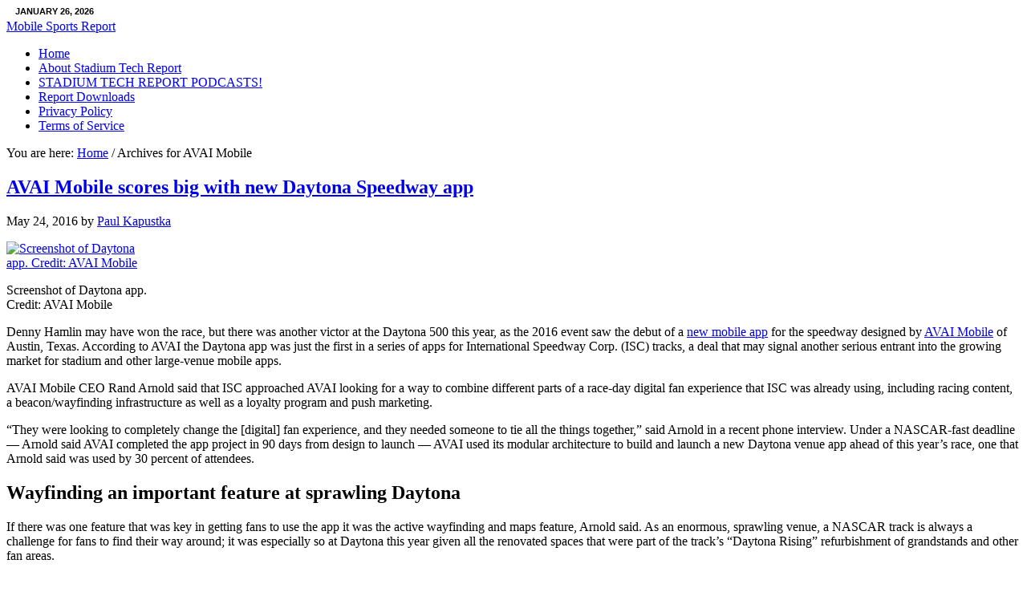

--- FILE ---
content_type: text/html; charset=UTF-8
request_url: https://www.mobilesportsreport.com/tag/avai-mobile/
body_size: 38741
content:
<!DOCTYPE html PUBLIC "-//W3C//DTD XHTML 1.0 Transitional//EN" "http://www.w3.org/TR/xhtml1/DTD/xhtml1-transitional.dtd">
<html xmlns="http://www.w3.org/1999/xhtml" lang="en-US" xml:lang="en-US" xmlns:fb="https://www.facebook.com/2008/fbml" xmlns:addthis="https://www.addthis.com/help/api-spec" >
<head profile="http://gmpg.org/xfn/11">
<meta http-equiv="Content-Type" content="text/html; charset=UTF-8" />
			<meta name="robots" content="noindex,noodp,noydir" />
		<title>AVAI Mobile</title>
<meta name='robots' content='max-image-preview:large' />
	<style>img:is([sizes="auto" i], [sizes^="auto," i]) { contain-intrinsic-size: 3000px 1500px }</style>
	<link rel='dns-prefetch' href='//s7.addthis.com' />
<link rel="alternate" type="application/rss+xml" title="Mobile Sports Report &raquo; Feed" href="https://www.mobilesportsreport.com/feed/" />
<link rel="alternate" type="application/rss+xml" title="Mobile Sports Report &raquo; Comments Feed" href="https://www.mobilesportsreport.com/comments/feed/" />
<link rel="alternate" type="application/rss+xml" title="Mobile Sports Report &raquo; AVAI Mobile Tag Feed" href="https://www.mobilesportsreport.com/tag/avai-mobile/feed/" />
<link rel="canonical" href="https://www.mobilesportsreport.com/tag/avai-mobile/" />
<script type="text/javascript">
/* <![CDATA[ */
window._wpemojiSettings = {"baseUrl":"https:\/\/s.w.org\/images\/core\/emoji\/16.0.1\/72x72\/","ext":".png","svgUrl":"https:\/\/s.w.org\/images\/core\/emoji\/16.0.1\/svg\/","svgExt":".svg","source":{"concatemoji":"https:\/\/cdn.mobilesportsreport.com\/wp-includes\/js\/wp-emoji-release.min.js?ver=6.8.3"}};
/*! This file is auto-generated */
!function(s,n){var o,i,e;function c(e){try{var t={supportTests:e,timestamp:(new Date).valueOf()};sessionStorage.setItem(o,JSON.stringify(t))}catch(e){}}function p(e,t,n){e.clearRect(0,0,e.canvas.width,e.canvas.height),e.fillText(t,0,0);var t=new Uint32Array(e.getImageData(0,0,e.canvas.width,e.canvas.height).data),a=(e.clearRect(0,0,e.canvas.width,e.canvas.height),e.fillText(n,0,0),new Uint32Array(e.getImageData(0,0,e.canvas.width,e.canvas.height).data));return t.every(function(e,t){return e===a[t]})}function u(e,t){e.clearRect(0,0,e.canvas.width,e.canvas.height),e.fillText(t,0,0);for(var n=e.getImageData(16,16,1,1),a=0;a<n.data.length;a++)if(0!==n.data[a])return!1;return!0}function f(e,t,n,a){switch(t){case"flag":return n(e,"\ud83c\udff3\ufe0f\u200d\u26a7\ufe0f","\ud83c\udff3\ufe0f\u200b\u26a7\ufe0f")?!1:!n(e,"\ud83c\udde8\ud83c\uddf6","\ud83c\udde8\u200b\ud83c\uddf6")&&!n(e,"\ud83c\udff4\udb40\udc67\udb40\udc62\udb40\udc65\udb40\udc6e\udb40\udc67\udb40\udc7f","\ud83c\udff4\u200b\udb40\udc67\u200b\udb40\udc62\u200b\udb40\udc65\u200b\udb40\udc6e\u200b\udb40\udc67\u200b\udb40\udc7f");case"emoji":return!a(e,"\ud83e\udedf")}return!1}function g(e,t,n,a){var r="undefined"!=typeof WorkerGlobalScope&&self instanceof WorkerGlobalScope?new OffscreenCanvas(300,150):s.createElement("canvas"),o=r.getContext("2d",{willReadFrequently:!0}),i=(o.textBaseline="top",o.font="600 32px Arial",{});return e.forEach(function(e){i[e]=t(o,e,n,a)}),i}function t(e){var t=s.createElement("script");t.src=e,t.defer=!0,s.head.appendChild(t)}"undefined"!=typeof Promise&&(o="wpEmojiSettingsSupports",i=["flag","emoji"],n.supports={everything:!0,everythingExceptFlag:!0},e=new Promise(function(e){s.addEventListener("DOMContentLoaded",e,{once:!0})}),new Promise(function(t){var n=function(){try{var e=JSON.parse(sessionStorage.getItem(o));if("object"==typeof e&&"number"==typeof e.timestamp&&(new Date).valueOf()<e.timestamp+604800&&"object"==typeof e.supportTests)return e.supportTests}catch(e){}return null}();if(!n){if("undefined"!=typeof Worker&&"undefined"!=typeof OffscreenCanvas&&"undefined"!=typeof URL&&URL.createObjectURL&&"undefined"!=typeof Blob)try{var e="postMessage("+g.toString()+"("+[JSON.stringify(i),f.toString(),p.toString(),u.toString()].join(",")+"));",a=new Blob([e],{type:"text/javascript"}),r=new Worker(URL.createObjectURL(a),{name:"wpTestEmojiSupports"});return void(r.onmessage=function(e){c(n=e.data),r.terminate(),t(n)})}catch(e){}c(n=g(i,f,p,u))}t(n)}).then(function(e){for(var t in e)n.supports[t]=e[t],n.supports.everything=n.supports.everything&&n.supports[t],"flag"!==t&&(n.supports.everythingExceptFlag=n.supports.everythingExceptFlag&&n.supports[t]);n.supports.everythingExceptFlag=n.supports.everythingExceptFlag&&!n.supports.flag,n.DOMReady=!1,n.readyCallback=function(){n.DOMReady=!0}}).then(function(){return e}).then(function(){var e;n.supports.everything||(n.readyCallback(),(e=n.source||{}).concatemoji?t(e.concatemoji):e.wpemoji&&e.twemoji&&(t(e.twemoji),t(e.wpemoji)))}))}((window,document),window._wpemojiSettings);
/* ]]> */
</script>
<link rel='stylesheet' id='news-theme-css' href='https://cdn.mobilesportsreport.com/wp-content/themes/news/style.css?ver=1.1' type='text/css' media='all' />
<style id='wp-emoji-styles-inline-css' type='text/css'>

	img.wp-smiley, img.emoji {
		display: inline !important;
		border: none !important;
		box-shadow: none !important;
		height: 1em !important;
		width: 1em !important;
		margin: 0 0.07em !important;
		vertical-align: -0.1em !important;
		background: none !important;
		padding: 0 !important;
	}
</style>
<link rel='stylesheet' id='wp-block-library-css' href='https://cdn.mobilesportsreport.com/wp-includes/css/dist/block-library/style.min.css?ver=6.8.3' type='text/css' media='all' />
<style id='classic-theme-styles-inline-css' type='text/css'>
/*! This file is auto-generated */
.wp-block-button__link{color:#fff;background-color:#32373c;border-radius:9999px;box-shadow:none;text-decoration:none;padding:calc(.667em + 2px) calc(1.333em + 2px);font-size:1.125em}.wp-block-file__button{background:#32373c;color:#fff;text-decoration:none}
</style>
<style id='global-styles-inline-css' type='text/css'>
:root{--wp--preset--aspect-ratio--square: 1;--wp--preset--aspect-ratio--4-3: 4/3;--wp--preset--aspect-ratio--3-4: 3/4;--wp--preset--aspect-ratio--3-2: 3/2;--wp--preset--aspect-ratio--2-3: 2/3;--wp--preset--aspect-ratio--16-9: 16/9;--wp--preset--aspect-ratio--9-16: 9/16;--wp--preset--color--black: #000000;--wp--preset--color--cyan-bluish-gray: #abb8c3;--wp--preset--color--white: #ffffff;--wp--preset--color--pale-pink: #f78da7;--wp--preset--color--vivid-red: #cf2e2e;--wp--preset--color--luminous-vivid-orange: #ff6900;--wp--preset--color--luminous-vivid-amber: #fcb900;--wp--preset--color--light-green-cyan: #7bdcb5;--wp--preset--color--vivid-green-cyan: #00d084;--wp--preset--color--pale-cyan-blue: #8ed1fc;--wp--preset--color--vivid-cyan-blue: #0693e3;--wp--preset--color--vivid-purple: #9b51e0;--wp--preset--gradient--vivid-cyan-blue-to-vivid-purple: linear-gradient(135deg,rgba(6,147,227,1) 0%,rgb(155,81,224) 100%);--wp--preset--gradient--light-green-cyan-to-vivid-green-cyan: linear-gradient(135deg,rgb(122,220,180) 0%,rgb(0,208,130) 100%);--wp--preset--gradient--luminous-vivid-amber-to-luminous-vivid-orange: linear-gradient(135deg,rgba(252,185,0,1) 0%,rgba(255,105,0,1) 100%);--wp--preset--gradient--luminous-vivid-orange-to-vivid-red: linear-gradient(135deg,rgba(255,105,0,1) 0%,rgb(207,46,46) 100%);--wp--preset--gradient--very-light-gray-to-cyan-bluish-gray: linear-gradient(135deg,rgb(238,238,238) 0%,rgb(169,184,195) 100%);--wp--preset--gradient--cool-to-warm-spectrum: linear-gradient(135deg,rgb(74,234,220) 0%,rgb(151,120,209) 20%,rgb(207,42,186) 40%,rgb(238,44,130) 60%,rgb(251,105,98) 80%,rgb(254,248,76) 100%);--wp--preset--gradient--blush-light-purple: linear-gradient(135deg,rgb(255,206,236) 0%,rgb(152,150,240) 100%);--wp--preset--gradient--blush-bordeaux: linear-gradient(135deg,rgb(254,205,165) 0%,rgb(254,45,45) 50%,rgb(107,0,62) 100%);--wp--preset--gradient--luminous-dusk: linear-gradient(135deg,rgb(255,203,112) 0%,rgb(199,81,192) 50%,rgb(65,88,208) 100%);--wp--preset--gradient--pale-ocean: linear-gradient(135deg,rgb(255,245,203) 0%,rgb(182,227,212) 50%,rgb(51,167,181) 100%);--wp--preset--gradient--electric-grass: linear-gradient(135deg,rgb(202,248,128) 0%,rgb(113,206,126) 100%);--wp--preset--gradient--midnight: linear-gradient(135deg,rgb(2,3,129) 0%,rgb(40,116,252) 100%);--wp--preset--font-size--small: 13px;--wp--preset--font-size--medium: 20px;--wp--preset--font-size--large: 36px;--wp--preset--font-size--x-large: 42px;--wp--preset--spacing--20: 0.44rem;--wp--preset--spacing--30: 0.67rem;--wp--preset--spacing--40: 1rem;--wp--preset--spacing--50: 1.5rem;--wp--preset--spacing--60: 2.25rem;--wp--preset--spacing--70: 3.38rem;--wp--preset--spacing--80: 5.06rem;--wp--preset--shadow--natural: 6px 6px 9px rgba(0, 0, 0, 0.2);--wp--preset--shadow--deep: 12px 12px 50px rgba(0, 0, 0, 0.4);--wp--preset--shadow--sharp: 6px 6px 0px rgba(0, 0, 0, 0.2);--wp--preset--shadow--outlined: 6px 6px 0px -3px rgba(255, 255, 255, 1), 6px 6px rgba(0, 0, 0, 1);--wp--preset--shadow--crisp: 6px 6px 0px rgba(0, 0, 0, 1);}:where(.is-layout-flex){gap: 0.5em;}:where(.is-layout-grid){gap: 0.5em;}body .is-layout-flex{display: flex;}.is-layout-flex{flex-wrap: wrap;align-items: center;}.is-layout-flex > :is(*, div){margin: 0;}body .is-layout-grid{display: grid;}.is-layout-grid > :is(*, div){margin: 0;}:where(.wp-block-columns.is-layout-flex){gap: 2em;}:where(.wp-block-columns.is-layout-grid){gap: 2em;}:where(.wp-block-post-template.is-layout-flex){gap: 1.25em;}:where(.wp-block-post-template.is-layout-grid){gap: 1.25em;}.has-black-color{color: var(--wp--preset--color--black) !important;}.has-cyan-bluish-gray-color{color: var(--wp--preset--color--cyan-bluish-gray) !important;}.has-white-color{color: var(--wp--preset--color--white) !important;}.has-pale-pink-color{color: var(--wp--preset--color--pale-pink) !important;}.has-vivid-red-color{color: var(--wp--preset--color--vivid-red) !important;}.has-luminous-vivid-orange-color{color: var(--wp--preset--color--luminous-vivid-orange) !important;}.has-luminous-vivid-amber-color{color: var(--wp--preset--color--luminous-vivid-amber) !important;}.has-light-green-cyan-color{color: var(--wp--preset--color--light-green-cyan) !important;}.has-vivid-green-cyan-color{color: var(--wp--preset--color--vivid-green-cyan) !important;}.has-pale-cyan-blue-color{color: var(--wp--preset--color--pale-cyan-blue) !important;}.has-vivid-cyan-blue-color{color: var(--wp--preset--color--vivid-cyan-blue) !important;}.has-vivid-purple-color{color: var(--wp--preset--color--vivid-purple) !important;}.has-black-background-color{background-color: var(--wp--preset--color--black) !important;}.has-cyan-bluish-gray-background-color{background-color: var(--wp--preset--color--cyan-bluish-gray) !important;}.has-white-background-color{background-color: var(--wp--preset--color--white) !important;}.has-pale-pink-background-color{background-color: var(--wp--preset--color--pale-pink) !important;}.has-vivid-red-background-color{background-color: var(--wp--preset--color--vivid-red) !important;}.has-luminous-vivid-orange-background-color{background-color: var(--wp--preset--color--luminous-vivid-orange) !important;}.has-luminous-vivid-amber-background-color{background-color: var(--wp--preset--color--luminous-vivid-amber) !important;}.has-light-green-cyan-background-color{background-color: var(--wp--preset--color--light-green-cyan) !important;}.has-vivid-green-cyan-background-color{background-color: var(--wp--preset--color--vivid-green-cyan) !important;}.has-pale-cyan-blue-background-color{background-color: var(--wp--preset--color--pale-cyan-blue) !important;}.has-vivid-cyan-blue-background-color{background-color: var(--wp--preset--color--vivid-cyan-blue) !important;}.has-vivid-purple-background-color{background-color: var(--wp--preset--color--vivid-purple) !important;}.has-black-border-color{border-color: var(--wp--preset--color--black) !important;}.has-cyan-bluish-gray-border-color{border-color: var(--wp--preset--color--cyan-bluish-gray) !important;}.has-white-border-color{border-color: var(--wp--preset--color--white) !important;}.has-pale-pink-border-color{border-color: var(--wp--preset--color--pale-pink) !important;}.has-vivid-red-border-color{border-color: var(--wp--preset--color--vivid-red) !important;}.has-luminous-vivid-orange-border-color{border-color: var(--wp--preset--color--luminous-vivid-orange) !important;}.has-luminous-vivid-amber-border-color{border-color: var(--wp--preset--color--luminous-vivid-amber) !important;}.has-light-green-cyan-border-color{border-color: var(--wp--preset--color--light-green-cyan) !important;}.has-vivid-green-cyan-border-color{border-color: var(--wp--preset--color--vivid-green-cyan) !important;}.has-pale-cyan-blue-border-color{border-color: var(--wp--preset--color--pale-cyan-blue) !important;}.has-vivid-cyan-blue-border-color{border-color: var(--wp--preset--color--vivid-cyan-blue) !important;}.has-vivid-purple-border-color{border-color: var(--wp--preset--color--vivid-purple) !important;}.has-vivid-cyan-blue-to-vivid-purple-gradient-background{background: var(--wp--preset--gradient--vivid-cyan-blue-to-vivid-purple) !important;}.has-light-green-cyan-to-vivid-green-cyan-gradient-background{background: var(--wp--preset--gradient--light-green-cyan-to-vivid-green-cyan) !important;}.has-luminous-vivid-amber-to-luminous-vivid-orange-gradient-background{background: var(--wp--preset--gradient--luminous-vivid-amber-to-luminous-vivid-orange) !important;}.has-luminous-vivid-orange-to-vivid-red-gradient-background{background: var(--wp--preset--gradient--luminous-vivid-orange-to-vivid-red) !important;}.has-very-light-gray-to-cyan-bluish-gray-gradient-background{background: var(--wp--preset--gradient--very-light-gray-to-cyan-bluish-gray) !important;}.has-cool-to-warm-spectrum-gradient-background{background: var(--wp--preset--gradient--cool-to-warm-spectrum) !important;}.has-blush-light-purple-gradient-background{background: var(--wp--preset--gradient--blush-light-purple) !important;}.has-blush-bordeaux-gradient-background{background: var(--wp--preset--gradient--blush-bordeaux) !important;}.has-luminous-dusk-gradient-background{background: var(--wp--preset--gradient--luminous-dusk) !important;}.has-pale-ocean-gradient-background{background: var(--wp--preset--gradient--pale-ocean) !important;}.has-electric-grass-gradient-background{background: var(--wp--preset--gradient--electric-grass) !important;}.has-midnight-gradient-background{background: var(--wp--preset--gradient--midnight) !important;}.has-small-font-size{font-size: var(--wp--preset--font-size--small) !important;}.has-medium-font-size{font-size: var(--wp--preset--font-size--medium) !important;}.has-large-font-size{font-size: var(--wp--preset--font-size--large) !important;}.has-x-large-font-size{font-size: var(--wp--preset--font-size--x-large) !important;}
:where(.wp-block-post-template.is-layout-flex){gap: 1.25em;}:where(.wp-block-post-template.is-layout-grid){gap: 1.25em;}
:where(.wp-block-columns.is-layout-flex){gap: 2em;}:where(.wp-block-columns.is-layout-grid){gap: 2em;}
:root :where(.wp-block-pullquote){font-size: 1.5em;line-height: 1.6;}
</style>
<link rel='stylesheet' id='addthis_all_pages-css' href='https://cdn.mobilesportsreport.com/wp-content/plugins/addthis/frontend/build/addthis_wordpress_public.min.css?ver=6.8.3' type='text/css' media='all' />
<link rel='stylesheet' id='blackbirdpie-css-css' href='https://cdn.mobilesportsreport.com/wp-content/plugins/twitter-blackbird-pie/css/blackbirdpie.css?ver=20110416' type='text/css' media='all' />
<script type="text/javascript" src="https://cdn.mobilesportsreport.com/wp-includes/js/jquery/jquery.min.js?ver=3.7.1" id="jquery-core-js"></script>
<script type="text/javascript" src="https://cdn.mobilesportsreport.com/wp-includes/js/jquery/jquery-migrate.min.js?ver=3.4.1" id="jquery-migrate-js"></script>
<!--[if lt IE 9]>
<script type="text/javascript" src="https://cdn.mobilesportsreport.com/wp-content/themes/genesis/lib/js/html5shiv.min.js?ver=3.7.3" id="html5shiv-js"></script>
<![endif]-->
<script type="text/javascript" src="https://cdn.mobilesportsreport.com/wp-content/plugins/twitter-blackbird-pie/js/blackbirdpie.js?ver=20110404" id="blackbirdpie-js-js"></script>
<link rel="https://api.w.org/" href="https://www.mobilesportsreport.com/wp-json/" /><link rel="alternate" title="JSON" type="application/json" href="https://www.mobilesportsreport.com/wp-json/wp/v2/tags/2005" /><link rel="EditURI" type="application/rsd+xml" title="RSD" href="https://www.mobilesportsreport.com/xmlrpc.php?rsd" />
<link rel="icon" href="https://www.mobilesportsreport.com/wp-content/themes/news/images/favicon.ico" />
<style>
#title-area { margin-top: 24px; }
.title-datetime {
  color: black;
  position: absolute;
  top: 8px;
  left: 19px;
  font-size: 11px;
  font-family: Arial, Tahoma, Verdana;
  font-weight: bold;
  text-transform: uppercase;
</style>
<script type='text/javascript'>
var googletag = googletag || {};
googletag.cmd = googletag.cmd || [];
(function() {
var gads = document.createElement('script');
gads.async = true;
gads.type = 'text/javascript';
var useSSL = 'https:' == document.location.protocol;
gads.src = (useSSL ? 'https:' : 'http:') + 
'//www.googletagservices.com/tag/js/gpt.js';
var node = document.getElementsByTagName('script')[0];
node.parentNode.insertBefore(gads, node);
})();
</script>

<script type='text/javascript'>
googletag.cmd.push(function() {
googletag.defineSlot('/52110933/web_bottom_a', [300, 250], 'div-gpt-ad-1395257502595-0').addService(googletag.pubads());
googletag.defineSlot('/52110933/web_bottom_b', [300, 250], 'div-gpt-ad-1395257502595-1').addService(googletag.pubads());
googletag.defineSlot('/52110933/web_bottom_c', [300, 250], 'div-gpt-ad-1395257502595-2').addService(googletag.pubads());
googletag.defineSlot('/52110933/web_right_a', [[250, 300], [300, 250]], 'div-gpt-ad-1395257502595-3').addService(googletag.pubads());
googletag.defineSlot('/52110933/web_right_b', [[250, 300], [300, 250]], 'div-gpt-ad-1395257502595-4').addService(googletag.pubads());
googletag.defineSlot('/52110933/web_right_c', [[250, 300], [300, 250]], 'div-gpt-ad-1395257502595-5').addService(googletag.pubads());
googletag.defineSlot('/52110933/web_right_d', [[250, 300], [300, 250]], 'div-gpt-ad-1395257502595-6').addService(googletag.pubads());
googletag.defineSlot('/52110933/web_right_e', [[250, 300], [300, 250]], 'div-gpt-ad-1425934804759-0').addService(googletag.pubads());

googletag.pubads().collapseEmptyDivs();
googletag.pubads().enableSingleRequest();
googletag.enableServices();
});
</script>
<script>
  (function(i,s,o,g,r,a,m){i['GoogleAnalyticsObject']=r;i[r]=i[r]||function(){
  (i[r].q=i[r].q||[]).push(arguments)},i[r].l=1*new Date();a=s.createElement(o),
  m=s.getElementsByTagName(o)[0];a.async=1;a.src=g;m.parentNode.insertBefore(a,m)
  })(window,document,'script','//www.google-analytics.com/analytics.js','ga');

  ga('create', 'UA-45925337-1', 'mobilesportsreport.com');
  ga('send', 'pageview');

</script>    <style type="text/css">
        #header {
            background: url() scroll no-repeat 0 0;
            height: px;
        }
        .header-image #title-area, .header-image #title-area #title, .header-image #title-area #title a {
            height: px;
        }
        </style>
</head>
<body class="archive tag tag-avai-mobile tag-2005 wp-theme-genesis wp-child-theme-news custom-header header-full-width content-sidebar"><div id="wrap"><div id="header"><div class="wrap"><div id="title-area"><p id="title"><a href="https://www.mobilesportsreport.com/">Mobile Sports Report</a></p></div></div></div><div id="nav"><div class="wrap"><ul id="menu-main-site-menu" class="menu genesis-nav-menu menu-primary"><li id="menu-item-7037" class="menu-item menu-item-type-custom menu-item-object-custom menu-item-home menu-item-7037"><a href="http://www.mobilesportsreport.com/">Home</a></li>
<li id="menu-item-7036" class="menu-item menu-item-type-post_type menu-item-object-page menu-item-7036"><a href="https://www.mobilesportsreport.com/about/">About Stadium Tech Report</a></li>
<li id="menu-item-7034" class="menu-item menu-item-type-post_type menu-item-object-page menu-item-7034"><a href="https://www.mobilesportsreport.com/stadium-wi-fi-2/">STADIUM TECH REPORT PODCASTS!</a></li>
<li id="menu-item-7033" class="menu-item menu-item-type-post_type menu-item-object-page menu-item-7033"><a href="https://www.mobilesportsreport.com/report-downloads/">Report Downloads</a></li>
<li id="menu-item-11265" class="menu-item menu-item-type-post_type menu-item-object-page menu-item-11265"><a href="https://www.mobilesportsreport.com/privacy/">Privacy Policy</a></li>
<li id="menu-item-11271" class="menu-item menu-item-type-post_type menu-item-object-page menu-item-11271"><a href="https://www.mobilesportsreport.com/terms/">Terms of Service</a></li>
</ul></div></div><div id="inner"><div id="content-sidebar-wrap"><div id="content" class="hfeed"><div class="breadcrumb">You are here: <a href="https://www.mobilesportsreport.com/"><span class="breadcrumb-link-text-wrap" itemprop="name">Home</span></a> <span aria-label="breadcrumb separator">/</span> Archives for AVAI Mobile</div><div class="post-15185 post type-post status-publish format-standard has-post-thumbnail hentry category-android category-apple category-apps category-daytona-500 tag-avai-mobile tag-daytona-500 tag-isc tag-mobile-sports-report tag-paul-kapustka tag-venuenext entry"><h2 class="entry-title"><a class="entry-title-link" rel="bookmark" href="https://www.mobilesportsreport.com/2016/05/avai-mobile-scores-big-with-new-daytona-speedway-app/">AVAI Mobile scores big with new Daytona Speedway app</a></h2>
<div class="post-info"><span class="date published time" title="2016-05-24T11:44:31-06:00">May 24, 2016</span>  by <span class="author vcard"><span class="fn"><a href="https://www.mobilesportsreport.com/author/drkaps/" rel="author">Paul Kapustka</a></span></span>  </div><div class="entry-content"><div class="at-above-post-arch-page addthis_tool" data-url="https://www.mobilesportsreport.com/2016/05/avai-mobile-scores-big-with-new-daytona-speedway-app/"></div><p><div id="attachment_15190" style="width: 178px" class="wp-caption alignleft"><a href="http://cdn.mobilesportsreport.com/wp-content/uploads/2016/05/day1.jpg"><img decoding="async" aria-describedby="caption-attachment-15190" src="http://cdn.mobilesportsreport.com/wp-content/uploads/2016/05/day1-168x300.jpg" alt="Screenshot of Daytona app. Credit: AVAI Mobile" width="168" height="300" class="size-medium wp-image-15190" srcset="https://cdn.mobilesportsreport.com/wp-content/uploads/2016/05/day1-168x300.jpg 168w, https://cdn.mobilesportsreport.com/wp-content/uploads/2016/05/day1.jpg 360w" sizes="(max-width: 168px) 100vw, 168px" /></a><p id="caption-attachment-15190" class="wp-caption-text">Screenshot of Daytona app. Credit: AVAI Mobile</p></div>Denny Hamlin may have won the race, but there was another victor at the Daytona 500 this year, as the 2016 event saw the debut of a <a href="http://www.daytonainternationalspeedway.com/Articles/2016/02/Fans-Start-Your-Mobile-Devices.aspx">new mobile app</a> for the speedway designed by <a href="http://avaimobile.com/">AVAI Mobile</a> of Austin, Texas. According to AVAI the Daytona app was just the first in a series of apps for International Speedway Corp. (ISC) tracks, a deal that may signal another serious entrant into the growing market for stadium and other large-venue mobile apps.</p>
<p>AVAI Mobile CEO Rand Arnold said that ISC approached AVAI looking for a way to combine different parts of a race-day digital fan experience that ISC was already using, including racing content, a beacon/wayfinding infrastructure as well as a loyalty program and push marketing.</p>
<p>&#8220;They were looking to completely change the [digital] fan experience, and they needed someone to tie all the things together,&#8221; said Arnold in a recent phone interview. Under a NASCAR-fast deadline &#8212; Arnold said AVAI completed the app project in 90 days from design to launch &#8212; AVAI used its modular architecture to build and launch a new Daytona venue app ahead of this year&#8217;s race, one that Arnold said was used by 30 percent of attendees.</p>
<h2>Wayfinding an important feature at sprawling Daytona</h2>
<p>If there was one feature that was key in getting fans to use the app it was the active wayfinding and maps feature, Arnold said. As an enormous, sprawling venue, a NASCAR track is always a challenge for fans to find their way around; it was especially so at Daytona this year given all the renovated spaces that were part of the track&#8217;s &#8220;Daytona Rising&#8221; refurbishment of grandstands and other fan areas.</p>
<p>&#8220;It&#8217;s a huge venue,&#8221; Arnold said of Daytona. &#8220;And if as a fan you wanted to take advantage of technology [to find your way around], that meant you were going to use the app.&#8221;</p>
<p><div id="attachment_15191" style="width: 178px" class="wp-caption alignleft"><a href="http://cdn.mobilesportsreport.com/wp-content/uploads/2016/05/day2.jpg"><img decoding="async" aria-describedby="caption-attachment-15191" src="http://cdn.mobilesportsreport.com/wp-content/uploads/2016/05/day2-168x300.jpg" alt="Map interface from Daytona app." width="168" height="300" class="size-medium wp-image-15191" srcset="https://cdn.mobilesportsreport.com/wp-content/uploads/2016/05/day2-168x300.jpg 168w, https://cdn.mobilesportsreport.com/wp-content/uploads/2016/05/day2.jpg 360w" sizes="(max-width: 168px) 100vw, 168px" /></a><p id="caption-attachment-15191" class="wp-caption-text">Map interface from Daytona app.</p></div>The Daytona app also featured integration with the existing FanVision experience, which provides race fans with in-car camera and scanner content; it also had a fully interactive site map, with the ability to &#8220;mark&#8221; areas like favored concession stands or where you parked your car; there is also support for a fan loyalty program as well as user-selected push messaging, where fans could be alerted to things like shorter concession lines, or autograph sessions with drivers.</p>
<p>Arnold said AVAI&#8217;s overall strategy of having an app platform that was purpose-built to integrate easily with third-party features enabled the quick turnaround on the Daytona app. He said that &#8220;making it easy to integrate APIs and SDKs&#8221; from existing services like analytics, content or other services may make sense to more venues, as they seek to integrate tools they are already using into a single mobile-app platform.</p>
<p><H2>Concert deals now, more stadiums later?</h2>
<p>Though AVAI Mobile has more than a few big-event customers &#8212; the company <a href="http://www.prnewswire.com/news-releases/avai-mobile-selected-as-mobile-app-provider-for-all-c3-events-300238577.html#continue-jump">just announced a deal</a> to provide mobile technology for C3 Events, which runs the Austin City Limits and Lollapalooza festivals, among others &#8212; the Daytona/ISC deal is probably the company&#8217;s biggest stadium &#8220;name&#8221; deal so far.</p>
<p>And unlike VenueNext, the app developer for the San Francisco 49ers that has made a name for itself by providing cutting-edge services like in-seat food and beverage delivery, AVAI Mobile will more likely seek customers who are looking for a more pragmatic approach, Arnold said.</p>
<p>&#8220;Some things deliver less return for a lot more money,&#8221; said Arnold, talking about possible features a stadium app could provide. &#8220;I think sometimes you can offer services that are in the end, just not that much better. You need to ask how far you want to go, and figure out what&#8217;s best.&#8221;</p>
<!-- AddThis Advanced Settings above via filter on the_content --><!-- AddThis Advanced Settings below via filter on the_content --><!-- AddThis Advanced Settings generic via filter on the_content --><!-- AddThis Share Buttons above via filter on the_content --><!-- AddThis Share Buttons below via filter on the_content --><div class="at-below-post-arch-page addthis_tool" data-url="https://www.mobilesportsreport.com/2016/05/avai-mobile-scores-big-with-new-daytona-speedway-app/"></div><!-- AddThis Share Buttons generic via filter on the_content --></div><div class="post-meta"><span class="categories">Filed Under: <a href="https://www.mobilesportsreport.com/category/android/" rel="category tag">Android</a>, <a href="https://www.mobilesportsreport.com/category/apple/" rel="category tag">Apple</a>, <a href="https://www.mobilesportsreport.com/category/apps/" rel="category tag">Apps</a>, <a href="https://www.mobilesportsreport.com/category/daytona-500/" rel="category tag">Daytona 500</a></span> <span class="tags">Tagged With: <a href="https://www.mobilesportsreport.com/tag/avai-mobile/" rel="tag">AVAI Mobile</a>, <a href="https://www.mobilesportsreport.com/tag/daytona-500/" rel="tag">Daytona 500</a>, <a href="https://www.mobilesportsreport.com/tag/isc/" rel="tag">ISC</a>, <a href="https://www.mobilesportsreport.com/tag/mobile-sports-report/" rel="tag">Mobile Sports Report</a>, <a href="https://www.mobilesportsreport.com/tag/paul-kapustka/" rel="tag">Paul Kapustka</a>, <a href="https://www.mobilesportsreport.com/tag/venuenext/" rel="tag">VenueNext</a></span></div></div></div><div id="sidebar" class="sidebar widget-area"><div id="constantcontactwidget-2" class="widget constantcontact"><div class="widget-wrap">
	<h4 class="widget-title widgettitle">
Sign up for our Email Newsletter
</h4>

				<form name="ccoptin" action="https://visitor.constantcontact.com/d.jsp" target="_blank" method="post" onsubmit="if(this.ea.value == '' || this.ea.value == '') { alert('Please enter your email.'); document.getElementById('widget-constantcontactwidget-2-cc_label_email').focus(); return false;}">
				<!-- Constant Contact Widget by Katz Web Services, Inc. -->
				<fieldset><legend>Sign Up</legend>
				<input type="text" name="ea" size="20" value="" />
				<button type="submit" class="submit" id="go" name="go">Subscribe</button>
				<input type="hidden" id="m" name="m" value="1109047472372" />
				<input type="hidden" id="p" name="p" value="oi" />
				</fieldset>
				</form>

	</div></div>
<div id="search-3" class="widget widget_search"><div class="widget-wrap"><h4 class="widget-title widgettitle">Search the MSR Site</h4>
<form method="get" class="searchform search-form" action="https://www.mobilesportsreport.com/" role="search" ><input type="text" value="Search this website &#x02026;" name="s" class="s search-input" onfocus="if ('Search this website &#x2026;' === this.value) {this.value = '';}" onblur="if ('' === this.value) {this.value = 'Search this website &#x2026;';}" /><input type="submit" class="searchsubmit search-submit" value="Search" /></form></div></div>
<div id="text-37" class="widget widget_text"><div class="widget-wrap"><h4 class="widget-title widgettitle">e-reports</h4>
			<div class="textwidget"><div style="font-size: 12px; line-height: 18px; padding: 12px; border: 2px solid #fa5c1f; background-color: white">
<div style="background-color: #fa5c1f;  margin: -12px; padding: 4px; margin-bottom: 12px; "><b><a style="font-size: 14px;  text-decoration: none; color: white;" href="https://issuu.com/venuedisplayreport/docs/str_2020-12_q4_pub_final">STADIUM TECH REPORT SUMMER 2021: COORS FIELD GETS NEW WI-FI 6 NETWORK</a></b></div>

<a href="https://issuu.com/venuedisplayreport/docs/str_2021-june_edition_final"><img src="https://cdn.mobilesportsreport.com/wp-content/uploads/2021/07/STR-2021-June-Edition-FINAL_Page_01.png" border="0" style="width: 120px; float: right; padding: 0  0px 8px 16px;" alt="" /></a>

<p>Our latest report provides an in-depth look at the new Wi-Fi 6 network deployed at Coors Field, ahead of the All-Star Game.<b> <a href="https://issuu.com/venuedisplayreport/docs/str_2021-june_edition_final" style="white-space: nowrap">READ THE ISSUE NOW</a></b></p>
<div style="clear: both"></div>
</div></div>
		</div></div>
<div id="text-24" class="widget widget_text"><div class="widget-wrap">			<div class="textwidget"><div style="text-align: center"><a href="http://corning.com/gameday?utm_source=msr-stadium-tech-report&utm_medium=advertising&utm_content=a-winning-experience-web-banner-ad&utm_campaign=ibn-fiber-deep"><img src="https://cdn.mobilesportsreport.com/wp-content/uploads/2021/02/566803_MSR_gamedayback_Feb2021_300x250.jpeg"/></a></div>


<br>
<div style="text-align: center"><a href="http://www.americantower.com/venues 
"><img src="https://cdn.mobilesportsreport.com/wp-content/uploads/2021/04/Stadium_Tech_Report_Winter_2021_Ad_BV3019_300x250.jpg"/></a></div>

<br>

<br>
<div style="text-align: center"><a href="https://insidetowers.com/90-day-free-trial/ "><img src="https://cdn.mobilesportsreport.com/wp-content/uploads/2020/06/2019-2-4-IT.square300x2501.jpg"/></a></div>

</div>
		</div></div>
</div></div></div><div id="footer-widgets">
	<div class="wrap">
    	<div class="footer-widgets-1">
        	<div id="text-17" class="widget widget_text"><div class="widget-wrap">			<div class="textwidget"><a href="https://www.commscope.com"><img src="https://cdn.mobilesportsreport.com/wp-content/uploads/2021/04/STR-Commscope-Ad-Rectangle.jpeg"/></a></div>
		</div></div>   		</div><!-- end .footer-widgets-1 -->
    	<div class="footer-widgets-2">
        	<div id="text-20" class="widget widget_text"><div class="widget-wrap">			<div class="textwidget"><a href="https://www.boingo.com/sports-and-entertainment/"><img src="https://cdn.mobilesportsreport.com/wp-content/uploads/2020/06/C3606_MobileSportsReportAd_300x250_Mech.jpg"/></a></div>
		</div></div>    	</div><!-- end .footer-widgets-2 -->
    	<div class="footer-widgets-3">
        	<div id="text-12" class="widget widget_text"><div class="widget-wrap">			<div class="textwidget"><a href="http://www.coxhn.com/"><img src="https://cdn.mobilesportsreport.com/wp-content/uploads/2020/06/300x250_MSR-Jan2020.jpg"/></a></div>
		</div></div> 
    	</div><!-- end .footer-widgets-3 -->
	</div><!-- end .wrap -->
</div><!-- end #footer-widgets -->
<div id="footer" class="footer"><div class="wrap"><div class="gototop"><p><a href="#wrap" rel="nofollow">Top of Page</a></p></div><div class="creds"><p>Copyright &#x000A9;&nbsp;2026  on <a href="https://my.studiopress.com/themes/genesis/">Genesis Framework</a> &middot; <a href="https://wordpress.org/">WordPress</a> &middot; <a href="https://www.mobilesportsreport.com/wp-login.php">Log in</a></p></div></div></div></div><script type="speculationrules">
{"prefetch":[{"source":"document","where":{"and":[{"href_matches":"\/*"},{"not":{"href_matches":["\/wp-*.php","\/wp-admin\/*","\/wp-content\/uploads\/*","\/wp-content\/*","\/wp-content\/plugins\/*","\/wp-content\/themes\/news\/*","\/wp-content\/themes\/genesis\/*","\/*\\?(.+)"]}},{"not":{"selector_matches":"a[rel~=\"nofollow\"]"}},{"not":{"selector_matches":".no-prefetch, .no-prefetch a"}}]},"eagerness":"conservative"}]}
</script>
<script>
   var months = ['January','February','March','April','May','June','July','August','September','October','November','December']
   var dt = new Date();
   let date_string = months[dt.getMonth()]+' '+dt.getDate()+', '+dt.getFullYear();

   var t = document.getElementById('title-area');
   var n = document.createElement('div');
   n.setAttribute('class','title-datetime');
   n.appendChild(document.createTextNode(date_string));
   t.appendChild(n);
   console.log('Added date line');
</script>

<!-- Quantcast Tag -->
<script type="text/javascript">
var _qevents = _qevents || [];

(function() {
var elem = document.createElement('script');
elem.src = (document.location.protocol == "https:" ? "https://secure" : "http://edge") + ".quantserve.com/quant.js";
elem.async = true;
elem.type = "text/javascript";
var scpt = document.getElementsByTagName('script')[0];
scpt.parentNode.insertBefore(elem, scpt);
})();

_qevents.push({
qacct:"p-TY8E9m6A_xgjG"
});
</script>

<noscript>
<div style="display:none;">
<img src="//pixel.quantserve.com/pixel/p-TY8E9m6A_xgjG.gif" border="0" height="1" width="1" alt="Quantcast"/>
</div>
</noscript>
<!-- End Quantcast tag -->
<!-- Constant Contact Widget by Katz Web Services, Inc. | http://www.seodenver.com/constant-contact-wordpress-widget/ -->

<script data-cfasync="false" type="text/javascript">if (window.addthis_product === undefined) { window.addthis_product = "wpp"; } if (window.wp_product_version === undefined) { window.wp_product_version = "wpp-6.2.6"; } if (window.addthis_share === undefined) { window.addthis_share = {"passthrough":{"twitter":{"via":"paulkaps"}},"url_transforms":{"shorten":{"twitter":"bitly"}},"shorteners":{"bitly":{}}}; } if (window.addthis_config === undefined) { window.addthis_config = {"data_track_clickback":true,"ui_atversion":"300"}; } if (window.addthis_plugin_info === undefined) { window.addthis_plugin_info = {"info_status":"enabled","cms_name":"WordPress","plugin_name":"Share Buttons by AddThis","plugin_version":"6.2.6","plugin_mode":"AddThis","anonymous_profile_id":"wp-aa509a516742c3188b4302cb9f60cc8a","page_info":{"template":"archives","post_type":""},"sharing_enabled_on_post_via_metabox":false}; } 
                    (function() {
                      var first_load_interval_id = setInterval(function () {
                        if (typeof window.addthis !== 'undefined') {
                          window.clearInterval(first_load_interval_id);
                          if (typeof window.addthis_layers !== 'undefined' && Object.getOwnPropertyNames(window.addthis_layers).length > 0) {
                            window.addthis.layers(window.addthis_layers);
                          }
                          if (Array.isArray(window.addthis_layers_tools)) {
                            for (i = 0; i < window.addthis_layers_tools.length; i++) {
                              window.addthis.layers(window.addthis_layers_tools[i]);
                            }
                          }
                        }
                     },1000)
                    }());
                </script><script type="text/javascript" src="https://cdn.mobilesportsreport.com/wp-includes/js/jquery/ui/core.min.js?ver=1.13.3" id="jquery-ui-core-js"></script>
<script type="text/javascript" src="https://cdn.mobilesportsreport.com/wp-includes/js/jquery/ui/tabs.min.js?ver=1.13.3" id="jquery-ui-tabs-js"></script>
<script type="text/javascript" src="https://cdn.mobilesportsreport.com/wp-content/themes/news/js/tabs.js?ver=1.0" id="genesis-js"></script>
<script type="text/javascript" src="https://s7.addthis.com/js/300/addthis_widget.js?ver=6.8.3#pubid=ra-5d11cea5ddbb5d66" id="addthis_widget-js"></script>
</body></html>
